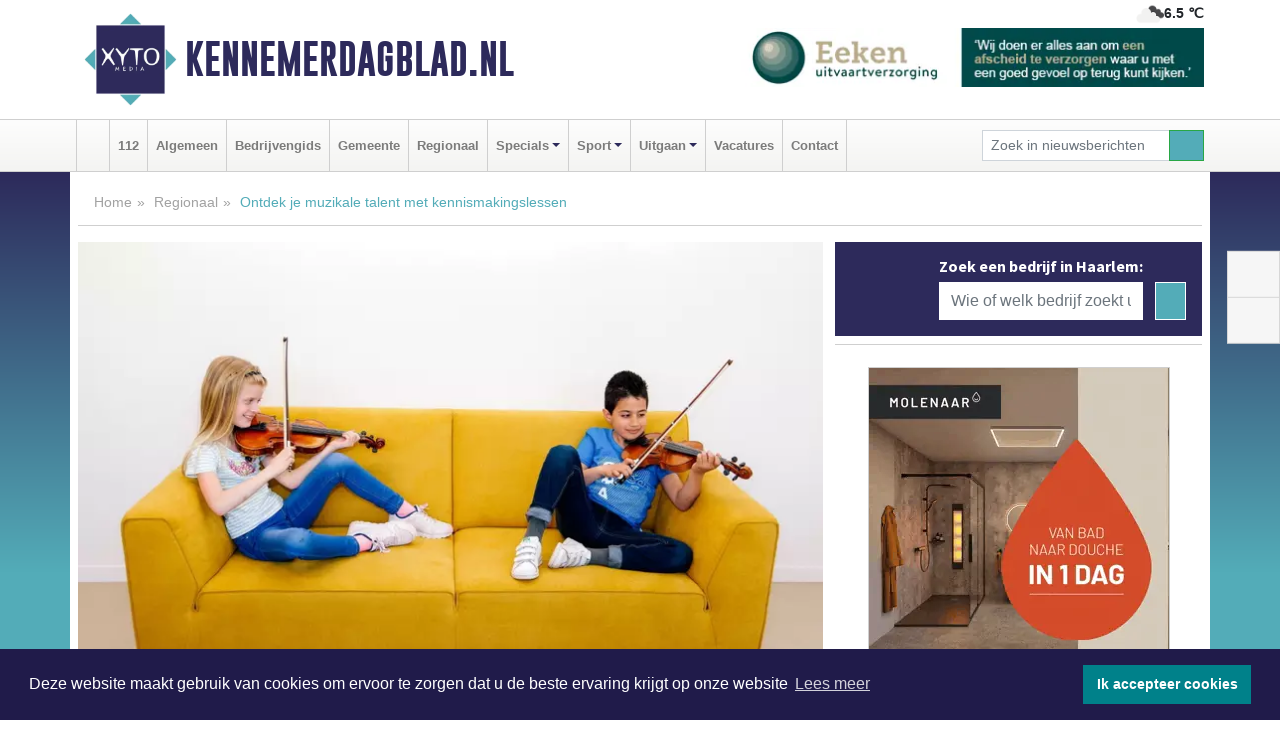

--- FILE ---
content_type: text/html; charset=UTF-8
request_url: https://www.kennemerdagblad.nl/regio/ontdek-je-muzikale-talent-met-kennismakingslessen
body_size: 9983
content:
<!DOCTYPE html><html
lang="nl"><head><meta
charset="utf-8"><meta
http-equiv="Content-Type" content="text/html; charset=UTF-8"><meta
name="description" content="Ontdek je muzikale talent met kennismakingslessen. Lees dit nieuwsbericht op Kennemerdagblad.nl"><meta
name="author" content="Kennemerdagblad.nl"><link
rel="schema.DC" href="http://purl.org/dc/elements/1.1/"><link
rel="schema.DCTERMS" href="http://purl.org/dc/terms/"><link
rel="preload" as="font" type="font/woff" href="https://www.kennemerdagblad.nl/fonts/fontawesome/fa-brands-400.woff" crossorigin="anonymous"><link
rel="preload" as="font" type="font/woff2" href="https://www.kennemerdagblad.nl/fonts/fontawesome/fa-brands-400.woff2" crossorigin="anonymous"><link
rel="preload" as="font" type="font/woff" href="https://www.kennemerdagblad.nl/fonts/fontawesome/fa-regular-400.woff" crossorigin="anonymous"><link
rel="preload" as="font" type="font/woff2" href="https://www.kennemerdagblad.nl/fonts/fontawesome/fa-regular-400.woff2" crossorigin="anonymous"><link
rel="preload" as="font" type="font/woff" href="https://www.kennemerdagblad.nl/fonts/fontawesome/fa-solid-900.woff" crossorigin="anonymous"><link
rel="preload" as="font" type="font/woff2" href="https://www.kennemerdagblad.nl/fonts/fontawesome/fa-solid-900.woff2" crossorigin="anonymous"><link
rel="preload" as="font" type="font/woff2" href="https://www.kennemerdagblad.nl/fonts/sourcesanspro-regular-v21-latin.woff2" crossorigin="anonymous"><link
rel="preload" as="font" type="font/woff2" href="https://www.kennemerdagblad.nl/fonts/sourcesanspro-bold-v21-latin.woff2" crossorigin="anonymous"><link
rel="preload" as="font" type="font/woff2" href="https://www.kennemerdagblad.nl/fonts/gobold_bold-webfont.woff2" crossorigin="anonymous"><link
rel="shortcut icon" type="image/ico" href="https://www.kennemerdagblad.nl/favicon.ico?"><link
rel="icon" type="image/png" href="https://www.kennemerdagblad.nl/images/icons/favicon-16x16.png" sizes="16x16"><link
rel="icon" type="image/png" href="https://www.kennemerdagblad.nl/images/icons/favicon-32x32.png" sizes="32x32"><link
rel="icon" type="image/png" href="https://www.kennemerdagblad.nl/images/icons/favicon-96x96.png" sizes="96x96"><link
rel="manifest" href="https://www.kennemerdagblad.nl/manifest.json"><link
rel="icon" type="image/png" href="https://www.kennemerdagblad.nl/images/icons/android-icon-192x192.png" sizes="192x192"><link
rel="apple-touch-icon" href="https://www.kennemerdagblad.nl/images/icons/apple-icon-57x57.png" sizes="57x57"><link
rel="apple-touch-icon" href="https://www.kennemerdagblad.nl/images/icons/apple-icon-60x60.png" sizes="60x60"><link
rel="apple-touch-icon" href="https://www.kennemerdagblad.nl/images/icons/apple-icon-72x72.png" sizes="72x72"><link
rel="apple-touch-icon" href="https://www.kennemerdagblad.nl/images/icons/apple-icon-76x76.png" sizes="76x76"><link
rel="apple-touch-icon" href="https://www.kennemerdagblad.nl/images/icons/apple-icon-114x114.png" sizes="114x114"><link
rel="apple-touch-icon" href="https://www.kennemerdagblad.nl/images/icons/apple-icon-120x120.png" sizes="120x120"><link
rel="apple-touch-icon" href="https://www.kennemerdagblad.nl/images/icons/apple-icon-144x144.png" sizes="144x144"><link
rel="apple-touch-icon" href="https://www.kennemerdagblad.nl/images/icons/apple-icon-152x152.png" sizes="152x152"><link
rel="apple-touch-icon" href="https://www.kennemerdagblad.nl/images/icons/apple-icon-180x180.png" sizes="180x180"><link
rel="canonical" href="https://www.kennemerdagblad.nl/regio/ontdek-je-muzikale-talent-met-kennismakingslessen"><meta
http-equiv="X-UA-Compatible" content="IE=edge"><meta
name="viewport" content="width=device-width, initial-scale=1, shrink-to-fit=no"><meta
name="format-detection" content="telephone=no"><meta
name="dcterms.creator" content="copyright (c) 2026 - Xyto.nl"><meta
name="dcterms.format" content="text/html; charset=UTF-8"><meta
name="theme-color" content="#0d0854"><meta
name="msapplication-TileColor" content="#0d0854"><meta
name="msapplication-TileImage" content="https://www.kennemerdagblad.nl/images/icons/ms-icon-144x144.png"><meta
name="msapplication-square70x70logo" content="https://www.kennemerdagblad.nl/images/icons/ms-icon-70x70.png"><meta
name="msapplication-square150x150logo" content="https://www.kennemerdagblad.nl/images/icons/ms-icon-150x150.png"><meta
name="msapplication-wide310x150logo" content="https://www.kennemerdagblad.nl/images/icons/ms-icon-310x150.png"><meta
name="msapplication-square310x310logo" content="https://www.kennemerdagblad.nl/images/icons/ms-icon-310x310.png"><meta
property="fb:pages" content="557667511331971"><meta
name="dcterms.title" content="Ontdek je muzikale talent met kennismakingslessen - Kennemerdagblad.nl"><meta
name="dcterms.subject" content="nieuws"><meta
name="dcterms.description" content="Ontdek je muzikale talent met kennismakingslessen. Lees dit nieuwsbericht op Kennemerdagblad.nl"><meta
property="og:title" content="Ontdek je muzikale talent met kennismakingslessen - Kennemerdagblad.nl"><meta
property="og:type" content="article"><meta
property="og:image" content="https://www.kennemerdagblad.nl/image/32812_43675_375_375.webp"><meta
property="og:image:width" content="563"><meta
property="og:image:height" content="375"><meta
property="og:url" content="https://www.kennemerdagblad.nl/regio/ontdek-je-muzikale-talent-met-kennismakingslessen"><meta
property="og:site_name" content="https://www.kennemerdagblad.nl/"><meta
property="og:description" content="Ontdek je muzikale talent met kennismakingslessen. Lees dit nieuwsbericht op Kennemerdagblad.nl"><link
rel="icon" type="image/x-icon" href="https://www.kennemerdagblad.nl/favicon.ico"><title>Ontdek je muzikale talent met kennismakingslessen - Kennemerdagblad.nl</title><base
href="https://www.kennemerdagblad.nl/"> <script>var rootURL='https://www.kennemerdagblad.nl/';</script><link
type="text/css" href="https://www.kennemerdagblad.nl/css/libsblue.min.css?1764842389" rel="stylesheet" media="screen"><script>window.addEventListener("load",function(){window.cookieconsent.initialise({"palette":{"popup":{"background":"#201B4A","text":"#FFFFFF"},"button":{"background":"#00818A"}},"theme":"block","position":"bottom","static":false,"content":{"message":"Deze website maakt gebruik van cookies om ervoor te zorgen dat u de beste ervaring krijgt op onze website","dismiss":"Ik accepteer cookies","link":"Lees meer","href":"https://www.kennemerdagblad.nl/page/cookienotice",}})});</script> <link
rel="preconnect" href="https://www.google-analytics.com/"> <script async="async" src="https://www.googletagmanager.com/gtag/js?id=UA-80663661-29"></script><script>window.dataLayer=window.dataLayer||[];function gtag(){dataLayer.push(arguments);}
gtag('js',new Date());gtag('config','UA-80663661-29');</script> </head><body> <script type="text/javascript">const applicationServerPublicKey='BIBq1Z5cF2L1gWCuwxHZwneeXOpQyQXXFqsl56NePPJWvQmBN3CczyUvEkKPZ1Cvqa7LTFFvnCJkyL8EsT7C2ek';</script><script type="application/ld+json">{
			"@context":"https://schema.org",
			"@type":"WebSite",
			"@id":"#WebSite",
			"url":"https://www.kennemerdagblad.nl/",
			"inLanguage": "nl-nl",
			"publisher":{
				"@type":"Organization",
				"name":"Kennemerdagblad.nl",
				"email": "redactie@xyto.nl",
				"telephone": "072 8200 600",
				"url":"https://www.kennemerdagblad.nl/",
				"sameAs": ["https://www.facebook.com/pg/kennemer1dagblad/","https://www.youtube.com/channel/UCfuP4gg95eWxkYIfbFEm2yQ"],
				"logo":
				{
         			"@type":"ImageObject",
         			"width":"300",
         			"url":"https://www.kennemerdagblad.nl/images/design/xyto/logo.png",
         			"height":"300"
      			}
			},
			"potentialAction": 
			{
				"@type": "SearchAction",
				"target": "https://www.kennemerdagblad.nl/newssearch?searchtext={search_term_string}",
				"query-input": "required name=search_term_string"
			}
		}</script><div
class="container brandbar"><div
class="row"><div
class="col-12 col-md-9 col-lg-7"><div
class="row no-gutters"><div
class="col-2 col-md-2 logo"><picture><source
type="image/webp" srcset="https://www.kennemerdagblad.nl/images/design/xyto/logo.webp"></source><source
type="image/png" srcset="https://www.kennemerdagblad.nl/images/design/xyto/logo.png"></source><img
class="img-fluid" width="300" height="300" alt="logo" src="https://www.kennemerdagblad.nl/images/design/xyto/logo.png"></picture></div><div
class="col-8 col-md-10 my-auto"><span
class="domain"><a
href="https://www.kennemerdagblad.nl/">Kennemerdagblad.nl</a></span></div><div
class="col-2 my-auto navbar-light d-block d-md-none text-center"><button
class="navbar-toggler p-0 border-0" type="button" data-toggle="offcanvas" data-disableScrolling="false" aria-label="Toggle Navigation"><span
class="navbar-toggler-icon"></span></button></div></div></div><div
class="col-12 col-md-3 col-lg-5 d-none d-md-block">
<span
class="align-text-top float-right weather"><img
class="img-fluid" width="70" height="70" src="https://www.kennemerdagblad.nl/images/weather/04n.png" alt="Bewolkt"><strong>6.5 ℃</strong></span><div><a
href="https://www.kennemerdagblad.nl/out/13175" class="banner" style="--aspect-ratio:468/60; --max-width:468px" target="_blank" onclick="gtag('event', 'banner-click', {'eventCategory': 'Affiliate', 'eventLabel': 'uitvaartverzorging-eeken-bv - 13175'});" rel="nofollow noopener"><picture><source
type="image/webp" data-srcset="https://www.kennemerdagblad.nl/banner/1mavb_13175.webp"></source><source
data-srcset="https://www.kennemerdagblad.nl/banner/1mavb_13175.gif" type="image/gif"></source><img
class="img-fluid lazyload" data-src="https://www.kennemerdagblad.nl/banner/1mavb_13175.gif" alt="uitvaartverzorging-eeken-bv" width="468" height="60"></picture></a></div></div></div></div><nav
class="navbar navbar-expand-md navbar-light bg-light menubar sticky-top p-0"><div
class="container"><div
class="navbar-collapse offcanvas-collapse" id="menubarMain"><div
class="d-md-none border text-center p-2" id="a2hs"><div
class=""><p>Kennemerdagblad.nl als app?</p>
<button
type="button" class="btn btn-link" id="btn-a2hs-no">Nee, nu niet</button><button
type="button" class="btn btn-success" id="btn-a2hs-yes">Installeren</button></div></div><ul
class="nav navbar-nav mr-auto"><li
class="nav-item pl-1 pr-1"><a
class="nav-link" href="https://www.kennemerdagblad.nl/" title="Home"><i
class="fas fa-home" aria-hidden="true"></i></a></li><li
class="nav-item pl-1 pr-1"><a
class="nav-link" href="112">112</a></li><li
class="nav-item pl-1 pr-1"><a
class="nav-link" href="algemeen">Algemeen</a></li><li
class="nav-item pl-1 pr-1"><a
class="nav-link" href="bedrijvengids">Bedrijvengids</a></li><li
class="nav-item pl-1 pr-1"><a
class="nav-link" href="gemeente">Gemeente</a></li><li
class="nav-item pl-1 pr-1"><a
class="nav-link" href="regio">Regionaal</a></li><li
class="nav-item dropdown pl-1 pr-1">
<a
class="nav-link dropdown-toggle" href="#" id="navbarDropdown6" role="button" data-toggle="dropdown" aria-haspopup="true" aria-expanded="false">Specials</a><div
class="dropdown-menu p-0" aria-labelledby="navbarDropdown6">
<a
class="dropdown-item" href="specials"><strong>Specials</strong></a><div
class="dropdown-divider m-0"></div>
<a
class="dropdown-item" href="buitenleven">Buitenleven</a><div
class="dropdown-divider m-0"></div>
<a
class="dropdown-item" href="camperspecial">Campers</a><div
class="dropdown-divider m-0"></div>
<a
class="dropdown-item" href="feestdagen">Feestdagen</a><div
class="dropdown-divider m-0"></div>
<a
class="dropdown-item" href="goededoelen">Goede doelen</a><div
class="dropdown-divider m-0"></div>
<a
class="dropdown-item" href="trouwspecial">Trouwen</a><div
class="dropdown-divider m-0"></div>
<a
class="dropdown-item" href="uitvaartspecial">Uitvaart</a><div
class="dropdown-divider m-0"></div>
<a
class="dropdown-item" href="vakantie">Vakantie</a><div
class="dropdown-divider m-0"></div>
<a
class="dropdown-item" href="watersport">Watersport</a><div
class="dropdown-divider m-0"></div>
<a
class="dropdown-item" href="wonen">Wonen</a><div
class="dropdown-divider m-0"></div>
<a
class="dropdown-item" href="zorg-en-gezondheid">Zorg en gezondheid</a></div></li><li
class="nav-item dropdown pl-1 pr-1">
<a
class="nav-link dropdown-toggle" href="#" id="navbarDropdown7" role="button" data-toggle="dropdown" aria-haspopup="true" aria-expanded="false">Sport</a><div
class="dropdown-menu p-0" aria-labelledby="navbarDropdown7">
<a
class="dropdown-item" href="sport"><strong>Sport</strong></a><div
class="dropdown-divider m-0"></div>
<a
class="dropdown-item" href="stormvogels">IJ.V.V. Stormvogels</a><div
class="dropdown-divider m-0"></div>
<a
class="dropdown-item" href="dem-beverwijk">R.K.V.V. DEM Beverwijk</a></div></li><li
class="nav-item dropdown pl-1 pr-1">
<a
class="nav-link dropdown-toggle" href="#" id="navbarDropdown8" role="button" data-toggle="dropdown" aria-haspopup="true" aria-expanded="false">Uitgaan</a><div
class="dropdown-menu p-0" aria-labelledby="navbarDropdown8">
<a
class="dropdown-item" href="uitgaan"><strong>Uitgaan</strong></a><div
class="dropdown-divider m-0"></div>
<a
class="dropdown-item" href="dagje-weg">Dagje weg</a></div></li><li
class="nav-item pl-1 pr-1"><a
class="nav-link" href="vacatures">Vacatures</a></li><li
class="nav-item pl-1 pr-1"><a
class="nav-link" href="contact">Contact</a></li></ul><form
class="form-inline my-2 my-lg-0" role="search" action="https://www.kennemerdagblad.nl/newssearch"><div
class="input-group input-group-sm">
<input
id="searchtext" class="form-control" name="searchtext" type="text" aria-label="Zoek in nieuwsberichten" placeholder="Zoek in nieuwsberichten" required="required"><div
class="input-group-append"><button
class="btn btn-outline-success my-0" type="submit" aria-label="Zoeken"><span
class="far fa-search"></span></button></div></div></form></div></div></nav><div
class="container-fluid main"> <script type="application/ld+json">{
			   "@context":"https://schema.org",
			   "@type":"NewsArticle",
			   "author":{
			      "@type":"Person",
			      "name":"Redactie"
			   },
			   "description":"HEEMSKERK - Spelenderwijs kennismaken en je talent ontdekken op het gebied van muziek…wie wil dat nou niet? Voor verschillende leeftijdsgroepen start in februari een leuk aanbod van korte kennismakingscursussen met kleine groepjes. Alle cursussen duren 8 weken en kosten 80 euro. De allerjongsten [...]",
			   "datePublished":"2021-01-05T11:09:45+01:00",
			   "isAccessibleForFree":"true",
			   "mainEntityOfPage":{
			      "@type":"WebPage",
			      "name":"Ontdek je muzikale talent met kennismakingslessen",
			      "description":"HEEMSKERK - Spelenderwijs kennismaken en je talent ontdekken op het gebied van muziek…wie wil dat nou niet? Voor verschillende leeftijdsgroepen start in februari een leuk aanbod van korte kennismakingscursussen met kleine groepjes. Alle cursussen duren 8 weken en kosten 80 euro. De allerjongsten [...]",
			      "@id":"https://www.kennemerdagblad.nl/regio/ontdek-je-muzikale-talent-met-kennismakingslessen",
			      "url":"https://www.kennemerdagblad.nl/regio/ontdek-je-muzikale-talent-met-kennismakingslessen"
			   },
			   "copyrightYear":"2021",
			   "publisher":{
			      "@type":"Organization",
			      "name":"Kennemerdagblad.nl",
			      "logo":{
			         "@type":"ImageObject",
			         "width":"300",
			         "url":"https://www.kennemerdagblad.nl/images/design/xyto/logo.png",
			         "height":"300"
			      }
			   },
			   "@id":"https://www.kennemerdagblad.nl/regio/ontdek-je-muzikale-talent-met-kennismakingslessen#Article",
			   "headline":"HEEMSKERK - Spelenderwijs kennismaken en je talent ontdekken op het gebied van muziek…wie wil dat [...]",
			   "image": "https://www.kennemerdagblad.nl/image/32812_43675_500_500.webp",
			   "articleSection":"Regionaal"
			}</script><div
class="container content p-0 pb-md-5 p-md-2"><div
class="row no-gutters-xs"><div
class="col-12"><ol
class="breadcrumb d-none d-md-block"><li><a
href="https://www.kennemerdagblad.nl/">Home</a></li><li><a
href="https://www.kennemerdagblad.nl/regio">Regionaal</a></li><li
class="active">Ontdek je muzikale talent met kennismakingslessen</li></ol></div></div><div
class="row no-gutters-xs"><div
class="col-12 col-md-8"><div
class="card article border-0"><div
class="card-header p-0"><div
class="newsitemimages topimage"><a
class="d-block" style="--aspect-ratio: 3/2;" data-sources='[{"type": "image/webp","srcset": "https://www.kennemerdagblad.nl/image/32812_43675_1200_1200.webp"},{"type": "image/jpeg","srcset": "https://www.kennemerdagblad.nl/image/32812_43675_1200_1200.jpg"}]' href="https://www.kennemerdagblad.nl/image/32812_43675_1200_1200.webp"><picture><source
type="image/webp" srcset="https://www.kennemerdagblad.nl/image/32812_43675_250_250.webp 375w, https://www.kennemerdagblad.nl/image/32812_43675_375_375.webp 563w, https://www.kennemerdagblad.nl/image/32812_43675_500_500.webp 750w"></source><source
type="image/jpeg" srcset="https://www.kennemerdagblad.nl/image/32812_43675_250_250.jpg 375w, https://www.kennemerdagblad.nl/image/32812_43675_375_375.jpg 563w, https://www.kennemerdagblad.nl/image/32812_43675_500_500.jpg 750w"></source><img
src="image/32812_43675_500_500.webp" class="img-fluid" srcset="https://www.kennemerdagblad.nl/image/32812_43675_250_250.jpg 375w, https://www.kennemerdagblad.nl/image/32812_43675_375_375.jpg 563w, https://www.kennemerdagblad.nl/image/32812_43675_500_500.jpg 750w" sizes="(min-width: 1000px) 750px,  (min-width: 400px) 563px, 375px" alt="Ontdek je muzikale talent met kennismakingslessen" width="750" height="500"></picture></a></div><div
class="gallery pt-2 mt-2 mb-2"><div
id="newsitemCarousel" class="carousel slide"><div
class="carousel-inner row no-gutters-xs w-100 mx-auto" role="listbox"><div
class="carousel-item col-md-3 active newsitemimages"><a
href="https://www.kennemerdagblad.nl/image/32812_43678_1200_1200.webp"><picture><source
type="image/webp" data-srcset="https://www.kennemerdagblad.nl/image/32812_43678_175_175.webp"></source><source
type="image/jpeg" data-srcset="https://www.kennemerdagblad.nl/image/32812_43678_175_175.jpg"></source><img
class="img-fluid lazyload" data-src="https://www.kennemerdagblad.nl/image/32812_43678_175_175.jpg" alt="Ontdek je muzikale talent met kennismakingslessen" width="263" height="175"></picture></a></div></div>
<a
class="carousel-control-prev" href="#newsitemCarousel" role="button" data-slide="prev"><i
class="far fa-chevron-left fa-lg text-muted"></i><span
class="sr-only">Vorige</span></a><a
class="carousel-control-next" href="#newsitemCarousel" role="button" data-slide="next"><i
class="far fa-chevron-right fa-lg text-muted"></i><span
class="sr-only">Volgende</span></a></div></div></div><div
class="card-body mt-3 p-2 p-md-1"><h1>Ontdek je muzikale talent met kennismakingslessen</h1><div
class="d-flex justify-content-between article-information mb-3"><div>Door <strong>Redactie</strong> op Dinsdag 5 januari 2021, 11:09 uur
<i
class="fas fa-tags" aria-hidden="true"></i> <a
href="tag/muziek">muziek</a>, <a
href="tag/kinderen">kinderen</a>, <a
href="tag/instrument">instrument</a>
<i
class="fas fa-folder" aria-hidden="true"></i> <a
href="regio">Regionaal</a></div><div
class="ml-3 text-right">
Bron: <a
href="https://cultuurhuisheemskerk.nl/" target="_blank" rel="noopener nofollow">Cultuurhuis Heemskerk</a></div></div><div
class="article-text"><b>HEEMSKERK - Spelenderwijs kennismaken en je talent ontdekken op het gebied van muziek…wie wil dat nou niet? Voor verschillende leeftijdsgroepen start in februari een leuk aanbod van korte kennismakingscursussen met kleine groepjes. Alle cursussen duren 8 weken en kosten 80 euro. De allerjongsten van 1,5 tot 4 jaar samen met een (groot-)ouder kunnen meedoen met Muziek op Schoot. Het is niet alleen erg leuk om mee te doen maar samen zingen, dansen, bewegen en luisteren naar liedjes is ook een belangrijke ondersteuning in het ontwikkelingsproces van jonge kinderen.<br
/></b><br
/>Klanken, geluiden, ritme, zingen, instrumenten, dansen….er komt van alles aan bod bij de cursus Muziekspeeltuin voor kinderen uit groep 1, 2 en 3. Spelenderwijs leren de kinderen hoe leuk muziek is en het is ook nog eens goed voor de algemene ontwikkeling. <br
/><br
/>Kinderen van 7 t/m 11 jaar kunnen een muziekinstrument en zang ontdekken met een Muziekontdektuin bij onze kennismakingslessen. Zij gaan 8 weken lang een instrument uitproberen. Na 8 weken weet je als ouder zeker of je kind interesse heeft om muziekles te gaan volgen en of dit het instrument is van je kinds dromen. Kinderen kunnen een bepaalde voorkeur hebben voor een instrument dat zij ooit ergens gehoord hebben of willen hetzelfde instrument leren dat een andere bekende van hen ook speelt. Acht weken is dan net lang genoeg om te weten of de keuze juist is geweest. Uit ervaring weet het cultuurhuis dat dit zeer verrassend kan uitpakken. Er zijn kinderen die in het begin veel moeite en weinig interesse hebben in een bepaald instrument maar na 8 weken helemaal enthousiast zijn. Omgekeerd gebeurt ook. Een Muziekontdektuin volgen is een ideale manier om daar achter te komen.<br
/><br
/>Aanmelden en meer info is te vinden op de website <a
href="https://cultuurhuisheemskerk.nl/">www.cultuurhuisheemskerk.nl</a>. Voor persoonlijk contact staan de medewerkers van Cultuurhuis Heemskerk u graag te woord via het telefoonnummer 0251 836003. Zij zijn aanwezig van maandag t/m vrijdag van 9.00 tot 21.00 uur.</div><div
class="row no-gutters-xs"><div
class="col-12 col-md-12 mb-3"></div></div></div><div
class="d-block d-md-none"><div
class="container bannerrow pb-3"><div
class="row mx-auto"><div
class="col-12 col-md-6 mt-3"><a
href="https://www.kennemerdagblad.nl/out/14036" class="banner" style="--aspect-ratio:468/60; --max-width:468px" target="_blank" onclick="gtag('event', 'banner-click', {'eventCategory': 'Affiliate', 'eventLabel': 'kumaro-kozijnen-bv - 14036'});" rel="nofollow noopener"><picture><source
type="image/webp" data-srcset="https://www.kennemerdagblad.nl/banner/1fxem_14036.webp"></source><source
data-srcset="https://www.kennemerdagblad.nl/banner/1fxem_14036.gif" type="image/gif"></source><img
class="img-fluid lazyload" data-src="https://www.kennemerdagblad.nl/banner/1fxem_14036.gif" alt="kumaro-kozijnen-bv" width="468" height="60"></picture></a></div></div></div></div><div
class="card-body mt-3 p-2 p-md-1 whatsapp"><div
class="row"><div
class="col-2 p-0 d-none d-md-block"><img
data-src="https://www.kennemerdagblad.nl/images/whatsapp.png" width="100" height="100" class="img-fluid float-left pt-md-4 pl-md-4 d-none d-md-block lazyload" alt="Whatsapp"></div><div
class="col-12 col-md-8 text-center p-1"><p>Heb je een leuke tip, foto of video die je met ons wilt delen?</p>
<span>APP ONS!</span><span> T.
<a
href="https://api.whatsapp.com/send?phone=31657471321">06 - 574 71 321</a></span></div><div
class="col-2 p-0 d-none d-md-block"><img
data-src="https://www.kennemerdagblad.nl/images/phone-in-hand.png" width="138" height="160" class="img-fluid lazyload" alt="telefoon in hand"></div></div></div><div
class="card-footer"><div
class="row no-gutters-xs sharemedia"><div
class="col-12 col-md-12 likebutton pb-3"><div
class="fb-like" data-layout="standard" data-action="like" data-size="large" data-share="false" data-show-faces="false" data-href="https://www.kennemerdagblad.nl/regio%2Fontdek-je-muzikale-talent-met-kennismakingslessen"></div></div><div
class="col-12 col-md-4 mb-2"><a
class="btn btn-social btn-facebook w-100" href="javascript:shareWindow('https://www.facebook.com/sharer/sharer.php?u=https://www.kennemerdagblad.nl/regio%2Fontdek-je-muzikale-talent-met-kennismakingslessen')"><span
class="fab fa-facebook-f"></span>Deel op Facebook</a></div><div
class="col-12 col-md-4 mb-2"><a
class="btn btn-social btn-twitter w-100" data-size="large" href="javascript:shareWindow('https://x.com/intent/tweet?text=Ontdek%20je%20muzikale%20talent%20met%20kennismakingslessen&amp;url=https://www.kennemerdagblad.nl/regio%2Fontdek-je-muzikale-talent-met-kennismakingslessen')"><span
class="fab fa-x-twitter"></span>Post op X</a></div><div
class="col-12 col-md-4 mb-2"><a
class="btn btn-social btn-google w-100" href="mailto:redactie@xyto.nl?subject=%5BTip%20de%20redactie%5D%20-%20Ontdek%20je%20muzikale%20talent%20met%20kennismakingslessen&amp;body=https://www.kennemerdagblad.nl/regio%2Fontdek-je-muzikale-talent-met-kennismakingslessen"><span
class="fas fa-envelope"></span>Tip de redactie</a></div></div></div></div><div
class="card border-0 p-0 mb-3 related"><div
class="card-header"><h4 class="mb-0">Verder in het nieuws:</h4></div><div
class="card-body p-0"><div
class="row no-gutters-xs"><div
class="col-12 col-md-6 article-related mt-3"><div
class="row no-gutters-xs h-100 mr-2"><div
class="col-4 p-2"><a
href="sport/athletic-skills-model-asm-specialisten-geven-unieke-handbalclinic-aan-jeugd-van-hcv90" title=""><picture><source
type="image/webp" data-srcset="https://www.kennemerdagblad.nl/image/32068_41791_175_175.webp"></source><source
type="image/jpeg" data-srcset="https://www.kennemerdagblad.nl/image/32068_41791_175_175.jpg"></source><img
class="img-fluid lazyload" data-src="https://www.kennemerdagblad.nl/image/32068_41791_175_175.jpg" alt="Athletic Skills Model (ASM) specialisten geven unieke handbalclinic aan jeugd van HCV’90" width="263" height="175"></picture></a></div><div
class="col-8 p-2"><h5 class="mt-0"><a
href="sport/athletic-skills-model-asm-specialisten-geven-unieke-handbalclinic-aan-jeugd-van-hcv90" title="">Athletic Skills Model (ASM) specialisten geven unieke handbalclinic aan jeugd van HCV’90</a></h5></div></div></div><div
class="col-12 col-md-6 article-related mt-3"><div
class="row no-gutters-xs h-100 mr-2"><div
class="col-4 p-2"><a
href="regio/open-les-slagwerk-voor-jonge-kinderen-kan-toch-doorgang-vinden" title=""><picture><source
type="image/webp" data-srcset="https://www.kennemerdagblad.nl/image/32032_41734_175_175.webp"></source><source
type="image/jpeg" data-srcset="https://www.kennemerdagblad.nl/image/32032_41734_175_175.jpg"></source><img
class="img-fluid lazyload" data-src="https://www.kennemerdagblad.nl/image/32032_41734_175_175.jpg" alt="Open Les slagwerk voor jonge kinderen kan toch doorgang vinden" width="263" height="175"></picture></a></div><div
class="col-8 p-2"><h5 class="mt-0"><a
href="regio/open-les-slagwerk-voor-jonge-kinderen-kan-toch-doorgang-vinden" title="">Open Les slagwerk voor jonge kinderen kan toch doorgang vinden</a></h5></div></div></div><div
class="col-12 col-md-6 article-related mt-3"><div
class="row no-gutters-xs h-100 mr-2"><div
class="col-4 p-2"><a
href="regio/kersworkshop-muziek-op-schoot-kerstbengels" title=""><picture><source
type="image/webp" data-srcset="https://www.kennemerdagblad.nl/image/32017_41713_175_175.webp"></source><source
type="image/jpeg" data-srcset="https://www.kennemerdagblad.nl/image/32017_41713_175_175.jpg"></source><img
class="img-fluid lazyload" data-src="https://www.kennemerdagblad.nl/image/32017_41713_175_175.jpg" alt="Kersworkshop Muziek op Schoot Kerst(b)engels" width="263" height="175"></picture></a></div><div
class="col-8 p-2"><h5 class="mt-0"><a
href="regio/kersworkshop-muziek-op-schoot-kerstbengels" title="">Kersworkshop Muziek op Schoot Kerst(b)engels</a></h5></div></div></div></div></div></div></div><div
class="col-12 col-md-4 companysidebar"><div
class="media companysearch p-3">
<i
class="fas fa-map-marker-alt fa-4x align-middle mr-3 align-self-center d-none d-md-block" style="vertical-align: middle;"></i><div
class="media-body align-self-center"><div
class="card"><div
class="card-title d-none d-md-block"><h3>Zoek een bedrijf in Haarlem:</h3></div><div
class="card-body w-100"><form
method="get" action="https://www.kennemerdagblad.nl/bedrijvengids"><div
class="row"><div
class="col-10"><input
type="text" name="what" value="" class="form-control border-0" placeholder="Wie of welk bedrijf zoekt u?" aria-label="Wie of welk bedrijf zoekt u?"></div><div
class="col-2"><button
type="submit" value="Zoeken" aria-label="Zoeken" class="btn btn-primary"><i
class="fas fa-caret-right"></i></button></div></div></form></div></div></div></div><div
class="banners mt-2"><div
class="row no-gutters-xs"><div
class="col-12"><div
class="card"><div
class="card-body"><div
id="carousel-banners-ken_newspage" class="carousel slide" data-ride="carousel" data-interval="8000"><div
class="carousel-inner"><div
class="carousel-item active"><div
class="row"><div
class="col-12 text-center"><a
href="https://www.kennemerdagblad.nl/out/14058" class="banner" style="--aspect-ratio:300/300; --max-width:300px" target="_blank" onclick="gtag('event', 'banner-click', {'eventCategory': 'Affiliate', 'eventLabel': 'molenaar-badkamers-katwijk-bv - 14058'});" rel="nofollow noopener"><picture><source
type="image/webp" data-srcset="https://www.kennemerdagblad.nl/banner/1mv6d_14058.webp"></source><source
data-srcset="https://www.kennemerdagblad.nl/banner/1mv6d_14058.gif" type="image/gif"></source><img
class="img-fluid lazyload" data-src="https://www.kennemerdagblad.nl/banner/1mv6d_14058.gif" alt="molenaar-badkamers-katwijk-bv" width="300" height="300"></picture></a></div><div
class="col-12 text-center"><a
href="https://www.kennemerdagblad.nl/out/14159" class="banner" style="--aspect-ratio:300/300; --max-width:300px" target="_blank" onclick="gtag('event', 'banner-click', {'eventCategory': 'Affiliate', 'eventLabel': 'medische-kliniek-velsen - 14159'});" rel="nofollow noopener"><picture><source
type="image/webp" data-srcset="https://www.kennemerdagblad.nl/banner/1mv5y_14159.webp"></source><source
data-srcset="https://www.kennemerdagblad.nl/banner/1mv5y_14159.gif" type="image/gif"></source><img
class="img-fluid lazyload" data-src="https://www.kennemerdagblad.nl/banner/1mv5y_14159.gif" alt="medische-kliniek-velsen" width="300" height="300"></picture></a></div><div
class="col-12 text-center"><a
href="https://www.kennemerdagblad.nl/out/14065" class="banner" style="--aspect-ratio:300/300; --max-width:300px" target="_blank" onclick="gtag('event', 'banner-click', {'eventCategory': 'Affiliate', 'eventLabel': 'erfrechtplanning-bv - 14065'});" rel="nofollow noopener"><picture><source
type="image/webp" data-srcset="https://www.kennemerdagblad.nl/banner/1mac7_14065.webp"></source><source
data-srcset="https://www.kennemerdagblad.nl/banner/1mac7_14065.gif" type="image/gif"></source><img
class="img-fluid lazyload" data-src="https://www.kennemerdagblad.nl/banner/1mac7_14065.gif" alt="erfrechtplanning-bv" width="300" height="300"></picture></a></div><div
class="col-12 text-center"><a
href="https://www.kennemerdagblad.nl/out/14213" class="banner" style="--aspect-ratio:300/60; --max-width:300px" target="_blank" onclick="gtag('event', 'banner-click', {'eventCategory': 'Affiliate', 'eventLabel': 'remys-audio-solutions - 14213'});" rel="nofollow noopener"><picture><source
type="image/webp" data-srcset="https://www.kennemerdagblad.nl/banner/1mvhd_14213.webp"></source><source
data-srcset="https://www.kennemerdagblad.nl/banner/1mvhd_14213.gif" type="image/gif"></source><img
class="img-fluid lazyload" data-src="https://www.kennemerdagblad.nl/banner/1mvhd_14213.gif" alt="remys-audio-solutions" width="300" height="60"></picture></a></div><div
class="col-12 text-center"><a
href="https://www.kennemerdagblad.nl/out/12885" class="banner" style="--aspect-ratio:300/300; --max-width:300px" target="_blank" onclick="gtag('event', 'banner-click', {'eventCategory': 'Affiliate', 'eventLabel': 'dorsman-assurantin - 12885'});" rel="nofollow noopener"><picture><source
type="image/webp" data-srcset="https://www.kennemerdagblad.nl/banner/1m23q_12885.webp"></source><source
data-srcset="https://www.kennemerdagblad.nl/banner/1m23q_12885.gif" type="image/gif"></source><img
class="img-fluid lazyload" data-src="https://www.kennemerdagblad.nl/banner/1m23q_12885.gif" alt="dorsman-assurantin" width="300" height="300"></picture></a></div><div
class="col-12 text-center"><a
href="https://www.kennemerdagblad.nl/out/13901" class="banner" style="--aspect-ratio:300/60; --max-width:300px" target="_blank" onclick="gtag('event', 'banner-click', {'eventCategory': 'Affiliate', 'eventLabel': 'van-rems-automaterialen-vof - 13901'});" rel="nofollow noopener"><picture><source
type="image/webp" data-srcset="https://www.kennemerdagblad.nl/banner/1pahu_13901.webp"></source><source
data-srcset="https://www.kennemerdagblad.nl/banner/1pahu_13901.gif" type="image/gif"></source><img
class="img-fluid lazyload" data-src="https://www.kennemerdagblad.nl/banner/1pahu_13901.gif" alt="van-rems-automaterialen-vof" width="300" height="60"></picture></a></div><div
class="col-12 text-center"><a
href="https://www.kennemerdagblad.nl/out/14164" class="banner" style="--aspect-ratio:300/300; --max-width:300px" target="_blank" onclick="gtag('event', 'banner-click', {'eventCategory': 'Affiliate', 'eventLabel': 'galerie-sarough - 14164'});" rel="nofollow noopener"><picture><source
type="image/webp" data-srcset="https://www.kennemerdagblad.nl/banner/1mvgu_14164.webp"></source><source
data-srcset="https://www.kennemerdagblad.nl/banner/1mvgu_14164.gif" type="image/gif"></source><img
class="img-fluid lazyload" data-src="https://www.kennemerdagblad.nl/banner/1mvgu_14164.gif" alt="galerie-sarough" width="300" height="300"></picture></a></div><div
class="col-12 text-center"><a
href="https://www.kennemerdagblad.nl/out/14196" class="banner" style="--aspect-ratio:300/300; --max-width:300px" target="_blank" onclick="gtag('event', 'banner-click', {'eventCategory': 'Affiliate', 'eventLabel': 'bouwzaak-bv - 14196'});" rel="nofollow noopener"><picture><source
type="image/webp" data-srcset="https://www.kennemerdagblad.nl/banner/1mvgj_14196.webp"></source><source
data-srcset="https://www.kennemerdagblad.nl/banner/1mvgj_14196.gif" type="image/gif"></source><img
class="img-fluid lazyload" data-src="https://www.kennemerdagblad.nl/banner/1mvgj_14196.gif" alt="bouwzaak-bv" width="300" height="300"></picture></a></div><div
class="col-12 text-center"><a
href="https://www.kennemerdagblad.nl/out/14165" class="banner" style="--aspect-ratio:300/300; --max-width:300px" target="_blank" onclick="gtag('event', 'banner-click', {'eventCategory': 'Affiliate', 'eventLabel': 'dali-woningstoffering - 14165'});" rel="nofollow noopener"><picture><source
type="image/webp" data-srcset="https://www.kennemerdagblad.nl/banner/1fk2b_14165.webp"></source><source
data-srcset="https://www.kennemerdagblad.nl/banner/1fk2b_14165.gif" type="image/gif"></source><img
class="img-fluid lazyload" data-src="https://www.kennemerdagblad.nl/banner/1fk2b_14165.gif" alt="dali-woningstoffering" width="300" height="300"></picture></a></div><div
class="col-12 text-center"><a
href="https://www.kennemerdagblad.nl/out/14222" class="banner" style="--aspect-ratio:300/60; --max-width:300px" target="_blank" onclick="gtag('event', 'banner-click', {'eventCategory': 'Affiliate', 'eventLabel': 'organisatie-buro-mikki - 14222'});" rel="nofollow noopener"><picture><source
type="image/webp" data-srcset="https://www.kennemerdagblad.nl/banner/1pthm_14222.webp"></source><source
data-srcset="https://www.kennemerdagblad.nl/banner/1pthm_14222.gif" type="image/gif"></source><img
class="img-fluid lazyload" data-src="https://www.kennemerdagblad.nl/banner/1pthm_14222.gif" alt="organisatie-buro-mikki" width="300" height="60"></picture></a></div><div
class="col-12 text-center"><a
href="https://www.kennemerdagblad.nl/out/14155" class="banner" style="--aspect-ratio:300/300; --max-width:300px" target="_blank" onclick="gtag('event', 'banner-click', {'eventCategory': 'Affiliate', 'eventLabel': 'velder - 14155'});" rel="nofollow noopener"><picture><source
type="image/webp" data-srcset="https://www.kennemerdagblad.nl/banner/1manf_14155.webp"></source><source
data-srcset="https://www.kennemerdagblad.nl/banner/1manf_14155.webp" type="image/webp"></source><img
class="img-fluid lazyload" data-src="https://www.kennemerdagblad.nl/banner/1manf_14155.webp" alt="velder" width="300" height="300"></picture></a></div><div
class="col-12 text-center"><a
href="https://www.kennemerdagblad.nl/out/14045" class="banner" style="--aspect-ratio:300/300; --max-width:300px" target="_blank" onclick="gtag('event', 'banner-click', {'eventCategory': 'Affiliate', 'eventLabel': 'koene-auto-bv - 14045'});" rel="nofollow noopener"><picture><source
type="image/webp" data-srcset="https://www.kennemerdagblad.nl/banner/1pajq_14045.webp"></source><source
data-srcset="https://www.kennemerdagblad.nl/banner/1pajq_14045.gif" type="image/gif"></source><img
class="img-fluid lazyload" data-src="https://www.kennemerdagblad.nl/banner/1pajq_14045.gif" alt="koene-auto-bv" width="300" height="300"></picture></a></div><div
class="col-12 text-center"><a
href="https://www.kennemerdagblad.nl/out/14251" class="banner" style="--aspect-ratio:300/60; --max-width:300px" target="_blank" onclick="gtag('event', 'banner-click', {'eventCategory': 'Affiliate', 'eventLabel': 'john-van-es-autos - 14251'});" rel="nofollow noopener"><picture><source
type="image/webp" data-srcset="https://www.kennemerdagblad.nl/banner/1fqu9_14251.webp"></source><source
data-srcset="https://www.kennemerdagblad.nl/banner/1fqu9_14251.gif" type="image/gif"></source><img
class="img-fluid lazyload" data-src="https://www.kennemerdagblad.nl/banner/1fqu9_14251.gif" alt="john-van-es-autos" width="300" height="60"></picture></a></div><div
class="col-12 text-center"><a
href="https://www.kennemerdagblad.nl/out/13890" class="banner" style="--aspect-ratio:300/300; --max-width:300px" target="_blank" onclick="gtag('event', 'banner-click', {'eventCategory': 'Affiliate', 'eventLabel': 'xyto-media-bv - 13890'});" rel="nofollow noopener"><picture><source
type="image/webp" data-srcset="https://www.kennemerdagblad.nl/banner/1mvtq_13890.webp"></source><source
data-srcset="https://www.kennemerdagblad.nl/banner/1mvtq_13890.gif" type="image/gif"></source><img
class="img-fluid lazyload" data-src="https://www.kennemerdagblad.nl/banner/1mvtq_13890.gif" alt="xyto-media-bv" width="300" height="300"></picture></a></div><div
class="col-12 text-center"><a
href="https://www.kennemerdagblad.nl/out/14232" class="banner" style="--aspect-ratio:300/300; --max-width:300px" target="_blank" onclick="gtag('event', 'banner-click', {'eventCategory': 'Affiliate', 'eventLabel': 'ppi-nh - 14232'});" rel="nofollow noopener"><picture><source
type="image/webp" data-srcset="https://www.kennemerdagblad.nl/banner/1mot7_14232.webp"></source><source
data-srcset="https://www.kennemerdagblad.nl/banner/1mot7_14232.gif" type="image/gif"></source><img
class="img-fluid lazyload" data-src="https://www.kennemerdagblad.nl/banner/1mot7_14232.gif" alt="ppi-nh" width="300" height="300"></picture></a></div></div></div><div
class="carousel-item"><div
class="row"><div
class="col-12 text-center"><a
href="https://www.kennemerdagblad.nl/out/14156" class="banner" style="--aspect-ratio:300/300; --max-width:300px" target="_blank" onclick="gtag('event', 'banner-click', {'eventCategory': 'Affiliate', 'eventLabel': 'victoria-garage-goudsblom-bv - 14156'});" rel="nofollow noopener"><picture><source
type="image/webp" data-srcset="https://www.kennemerdagblad.nl/banner/1fjgb_14156.webp"></source><source
data-srcset="https://www.kennemerdagblad.nl/banner/1fjgb_14156.gif" type="image/gif"></source><img
class="img-fluid lazyload" data-src="https://www.kennemerdagblad.nl/banner/1fjgb_14156.gif" alt="victoria-garage-goudsblom-bv" width="300" height="300"></picture></a></div><div
class="col-12 text-center"><a
href="https://www.kennemerdagblad.nl/out/14143" class="banner" style="--aspect-ratio:300/300; --max-width:300px" target="_blank" onclick="gtag('event', 'banner-click', {'eventCategory': 'Affiliate', 'eventLabel': 'bouwbedrijf-dg-holdorp - 14143'});" rel="nofollow noopener"><picture><source
type="image/webp" data-srcset="https://www.kennemerdagblad.nl/banner/1mn7b_14143.webp"></source><source
data-srcset="https://www.kennemerdagblad.nl/banner/1mn7b_14143.gif" type="image/gif"></source><img
class="img-fluid lazyload" data-src="https://www.kennemerdagblad.nl/banner/1mn7b_14143.gif" alt="bouwbedrijf-dg-holdorp" width="300" height="300"></picture></a></div></div></div></div></div></div></div></div></div></div><div
class="card border-0 pb-3"><div
class="card-body p-0"><a
href="https://www.kennemerdagblad.nl/contact" class="d-block" style="--aspect-ratio: 368/212;"><picture><source
type="image/webp" data-srcset="https://www.kennemerdagblad.nl/images/xyto-advertentie.webp"></source><source
type="image/jpeg" data-srcset="https://www.kennemerdagblad.nl/images/xyto-advertentie.jpg"></source><img
data-src="https://www.kennemerdagblad.nl/images/xyto-advertentie.jpg" width="368" height="212" class="img-fluid lazyload" alt="XYTO advertentie"></picture></a></div></div><div
class="card topviewed pt-0"><div
class="card-header"><h5 class="card-title mb-0">
<i
class="far fa-newspaper" aria-hidden="true"></i>
Meest gelezen</h5></div><div
class="card-body"><div
class="row no-gutters-xs m-0"><div
class="col-4 p-1"><a
href="112/scooter-schiet-door-raam-van-eethuis-na-aanrijding-met-auto-in-heemskerk" title="Scooter schiet door raam van eethuis na aanrijding met auto in Heemskerk" class="d-block" style="--aspect-ratio: 3/2;"><picture><source
type="image/webp" data-srcset="https://www.kennemerdagblad.nl/image/48764_77562_175_175.webp"></source><source
type="image/jpeg" data-srcset="https://www.kennemerdagblad.nl/image/48764_77562_175_175.jpg"></source><img
class="mr-3 img-fluid border lazyload" alt="Scooter schiet door raam van eethuis na aanrijding met auto in Heemskerk" data-src="https://www.kennemerdagblad.nl/image/48764_77562_175_175.jpg" width="263" height="175"></picture></a></div><div
class="col-8 p-1"><a
href="112/scooter-schiet-door-raam-van-eethuis-na-aanrijding-met-auto-in-heemskerk" title="Scooter schiet door raam van eethuis na aanrijding met auto in Heemskerk">Scooter schiet door raam van eethuis na aanrijding met auto in Heemskerk</a></div></div><div
class="row no-gutters-xs m-0"><div
class="col-4 p-1"><a
href="112/meerdere-slachtoffers-na-koolmonoxide-vergiftiging-in-woning-heemskerk" title="Meerdere slachtoffers na koolmonoxide vergiftiging in woning Heemskerk" class="d-block" style="--aspect-ratio: 3/2;"><picture><source
type="image/webp" data-srcset="https://www.kennemerdagblad.nl/image/48768_77577_175_175.webp"></source><source
type="image/jpeg" data-srcset="https://www.kennemerdagblad.nl/image/48768_77577_175_175.jpg"></source><img
class="mr-3 img-fluid border lazyload" alt="Meerdere slachtoffers na koolmonoxide vergiftiging in woning Heemskerk" data-src="https://www.kennemerdagblad.nl/image/48768_77577_175_175.jpg" width="263" height="175"></picture></a></div><div
class="col-8 p-1"><a
href="112/meerdere-slachtoffers-na-koolmonoxide-vergiftiging-in-woning-heemskerk" title="Meerdere slachtoffers na koolmonoxide vergiftiging in woning Heemskerk">Meerdere slachtoffers na koolmonoxide vergiftiging in woning Heemskerk</a></div></div><div
class="row no-gutters-xs m-0"><div
class="col-4 p-1"><a
href="112/autobrand-in-woonwijk-te-heemskerk" title="Autobrand in woonwijk te Heemskerk" class="d-block" style="--aspect-ratio: 3/2;"><picture><source
type="image/webp" data-srcset="https://www.kennemerdagblad.nl/image/48767_77572_175_175.webp"></source><source
type="image/jpeg" data-srcset="https://www.kennemerdagblad.nl/image/48767_77572_175_175.jpg"></source><img
class="mr-3 img-fluid border lazyload" alt="Autobrand in woonwijk te Heemskerk" data-src="https://www.kennemerdagblad.nl/image/48767_77572_175_175.jpg" width="263" height="175"></picture></a></div><div
class="col-8 p-1"><a
href="112/autobrand-in-woonwijk-te-heemskerk" title="Autobrand in woonwijk te Heemskerk">Autobrand in woonwijk te Heemskerk</a></div></div><div
class="row no-gutters-xs m-0"><div
class="col-4 p-1"><a
href="uitvaartspecial/het-belang-van-een-goed-testament-en-levenstestament" title="Het belang van een goed testament en levenstestament" class="d-block" style="--aspect-ratio: 3/2;"><picture><source
type="image/webp" data-srcset="https://www.kennemerdagblad.nl/image/41277_63206_175_175.webp"></source><source
type="image/jpeg" data-srcset="https://www.kennemerdagblad.nl/image/41277_63206_175_175.jpg"></source><img
class="mr-3 img-fluid border lazyload" alt="Het belang van een goed testament en levenstestament" data-src="https://www.kennemerdagblad.nl/image/41277_63206_175_175.jpg" width="263" height="175"></picture></a></div><div
class="col-8 p-1"><a
href="uitvaartspecial/het-belang-van-een-goed-testament-en-levenstestament" title="Het belang van een goed testament en levenstestament">Het belang van een goed testament en levenstestament</a></div></div><div
class="row no-gutters-xs m-0"><div
class="col-4 p-1"><a
href="uitgaan/hilarische-amuzikale-komedie-viva-la-diva" title="Hilarische (a)muzikale komedie Viva la Diva!" class="d-block" style="--aspect-ratio: 3/2;"><picture><source
type="image/webp" data-srcset="https://www.kennemerdagblad.nl/image/48783_77602_175_175.webp"></source><source
type="image/jpeg" data-srcset="https://www.kennemerdagblad.nl/image/48783_77602_175_175.jpg"></source><img
class="mr-3 img-fluid border lazyload" alt="Hilarische (a)muzikale komedie Viva la Diva!" data-src="https://www.kennemerdagblad.nl/image/48783_77602_175_175.jpg" width="263" height="175"></picture></a></div><div
class="col-8 p-1"><a
href="uitgaan/hilarische-amuzikale-komedie-viva-la-diva" title="Hilarische (a)muzikale komedie Viva la Diva!">Hilarische (a)muzikale komedie Viva la Diva!</a></div></div><div
class="row no-gutters-xs m-0"><div
class="col-4 p-1"><a
href="112/flinke-schade-na-ongeval-op-kruising-in-haarlem" title="Flinke schade na ongeval op kruising in Haarlem" class="d-block" style="--aspect-ratio: 3/2;"><picture><source
type="image/webp" data-srcset="https://www.kennemerdagblad.nl/image/48784_77603_175_175.webp"></source><source
type="image/jpeg" data-srcset="https://www.kennemerdagblad.nl/image/48784_77603_175_175.jpg"></source><img
class="mr-3 img-fluid border lazyload" alt="Flinke schade na ongeval op kruising in Haarlem" data-src="https://www.kennemerdagblad.nl/image/48784_77603_175_175.jpg" width="263" height="175"></picture></a></div><div
class="col-8 p-1"><a
href="112/flinke-schade-na-ongeval-op-kruising-in-haarlem" title="Flinke schade na ongeval op kruising in Haarlem">Flinke schade na ongeval op kruising in Haarlem</a></div></div><div
class="row no-gutters-xs m-0"><div
class="col-4 p-1"><a
href="sport/dss-start-2026-goed-met-mooie-overwinning" title="DSS start 2026 goed met mooie overwinning" class="d-block" style="--aspect-ratio: 3/2;"><picture><source
type="image/webp" data-srcset="https://www.kennemerdagblad.nl/image/48763_77561_175_175.webp"></source><source
type="image/jpeg" data-srcset="https://www.kennemerdagblad.nl/image/48763_77561_175_175.jpg"></source><img
class="mr-3 img-fluid border lazyload" alt="DSS start 2026 goed met mooie overwinning" data-src="https://www.kennemerdagblad.nl/image/48763_77561_175_175.jpg" width="263" height="175"></picture></a></div><div
class="col-8 p-1"><a
href="sport/dss-start-2026-goed-met-mooie-overwinning" title="DSS start 2026 goed met mooie overwinning">DSS start 2026 goed met mooie overwinning</a></div></div><div
class="row no-gutters-xs m-0"><div
class="col-4 p-1"><a
href="112/auto-verwoest-na-nachtelijke-brand-in-heemstede" title="Auto verwoest na nachtelijke brand in Heemstede" class="d-block" style="--aspect-ratio: 3/2;"><picture><source
type="image/webp" data-srcset="https://www.kennemerdagblad.nl/image/48785_77609_175_175.webp"></source><source
type="image/jpeg" data-srcset="https://www.kennemerdagblad.nl/image/48785_77609_175_175.jpg"></source><img
class="mr-3 img-fluid border lazyload" alt="Auto verwoest na nachtelijke brand in Heemstede" data-src="https://www.kennemerdagblad.nl/image/48785_77609_175_175.jpg" width="263" height="175"></picture></a></div><div
class="col-8 p-1"><a
href="112/auto-verwoest-na-nachtelijke-brand-in-heemstede" title="Auto verwoest na nachtelijke brand in Heemstede">Auto verwoest na nachtelijke brand in Heemstede</a></div></div></div></div></div></div></div><div
id="blueimp-gallery" class="blueimp-gallery blueimp-gallery-controls"><div
class="slides"></div><h3 class="title"></h3>
<a
class="prev" aria-controls="blueimp-gallery" aria-label="previous slide" aria-keyshortcuts="ArrowLeft"></a><a
class="next" aria-controls="blueimp-gallery" aria-label="next slide" aria-keyshortcuts="ArrowRight"></a><a
class="close" aria-controls="blueimp-gallery" aria-label="close" aria-keyshortcuts="Escape"></a><a
class="play-pause" aria-controls="blueimp-gallery" aria-label="play slideshow" aria-keyshortcuts="Space" aria-pressed="false" role="button"></a><ol
class="indicator"></ol><div
class="modal fade"><div
class="modal-dialog"><div
class="modal-content"><div
class="modal-header">
<button
type="button" class="close" aria-hidden="true">x</button><h4 class="modal-title"></h4></div><div
class="modal-body next"></div><div
class="modal-footer">
<button
type="button" class="btn btn-default pull-left prev"><i
class="far fa-angle-double-left"></i>
Vorige
</button><button
type="button" class="btn btn-primary next">
Volgende
<i
class="far fa-angle-double-right"></i></button></div></div></div></div></div><div
class="container partnerrow"><div
class="row"><div
class="col-12 text-center mb-2 mt-3"><span
class="">ONZE<strong>PARTNERS</strong></span></div></div><div
class="row no-gutters-xs"><div
class="col-md-1 d-none d-md-block align-middle"></div><div
class="col-12 col-md-10"><div
class="card"><div
class="card-body"><div
id="carousel-banners-ken_partner" class="carousel slide" data-ride="carousel" data-interval="8000"><div
class="carousel-inner"><div
class="carousel-item active"><div
class="row"><div
class="col-sm-3 pb-2"><a
href="https://www.kennemerdagblad.nl/out/14210" class="banner" style="--aspect-ratio:1667/1250; --max-width:400px" target="_blank" onclick="gtag('event', 'banner-click', {'eventCategory': 'Affiliate', 'eventLabel': 'erfrechtplanning-bv - 14210'});" rel="nofollow noopener"><picture><source
type="image/webp" data-srcset="https://www.kennemerdagblad.nl/banner/1mac7_14210.webp"></source><source
data-srcset="https://www.kennemerdagblad.nl/banner/1mac7_14210.gif" type="image/gif"></source><img
class="img-fluid lazyload" data-src="https://www.kennemerdagblad.nl/banner/1mac7_14210.gif" alt="erfrechtplanning-bv" width="1667" height="1250"></picture></a></div></div></div></div></div></div></div></div><div
class="col-md-1 d-none d-md-block"></div></div></div><div
class="container footertop p-3"><div
class="row top"><div
class="col-3 col-md-1"><picture><source
type="image/webp" data-srcset="https://www.kennemerdagblad.nl/images/design/xyto/logo.webp"></source><source
type="image/png" data-srcset="https://www.kennemerdagblad.nl/images/design/xyto/logo.png"></source><img
class="img-fluid lazyload" width="300" height="300" alt="logo" data-src="https://www.kennemerdagblad.nl/images/design/xyto/logo.png"></picture></div><div
class="col-9 col-md-11 my-auto"><div
class="row subtitlediv no-gutters pt-2 pb-2"><div
class="col-12 col-md-4  my-auto"><span
class="subtitle"><span>|</span>Nieuws | Sport | Evenementen</span></div><div
class="col-12 col-md-8"></div></div></div></div><div
class="row bottom no-gutters"><div
class="col-12 col-md-3 offset-md-1"><div
class="card"><div
class="card-body pb-0 pb-md-4"><h4 class="card-title colored d-none d-md-block">CONTACT</h4><p
class="card-text mt-3 mt-md-0"><span>Hoofdvestiging:</span><br>van Benthuizenlaan 1<br>1701 BZ Heerhugowaard<ul><li
class="pb-1">
<i
class="fas fa-phone-flip fa-flip-horizontal fa-fw pr-1"></i><a
href="tel:+31728200600">072 8200 600</a></li><li
class="pb-1">
<i
class="fas fa-envelope fa-fw pr-1"></i><a
href="mailto:redactie@xyto.nl">redactie@xyto.nl</a></li><li>
<i
class="fas fa-globe fa-fw pr-1"></i><a
href="https://www.xyto.nl">www.xyto.nl</a></li></ul></p></div></div></div><div
class="col-12 col-md-3 offset-md-2"><div
class="card"><div
class="card-body pb-2 pb-md-4"><h5 class="card-title">Social media</h5>
<a
rel="nofollow" title="Facebook" href="https://www.facebook.com/pg/kennemer1dagblad/"><span
class="fa-stack"><i
class="fas fa-circle fa-stack-2x"></i><i
class="fab fa-facebook-f fa-stack-1x fa-inverse"></i></span></a><a
rel="nofollow" title="Youtube" href="https://www.youtube.com/channel/UCfuP4gg95eWxkYIfbFEm2yQ"><span
class="fa-stack"><i
class="fas fa-circle fa-stack-2x"></i><i
class="fab fa-youtube fa-stack-1x fa-inverse"></i></span></a><a
rel="nofollow" title="RSS Feed" href="https://www.kennemerdagblad.nl/newsfeed"><span
class="fa-stack"><i
class="fas fa-circle fa-stack-2x"></i><i
class="fas fa-rss fa-stack-1x fa-inverse"></i></span></a></div></div><div
class="card"><div
class="card-body pb-2 pb-md-4"><h5 class="card-title">Nieuwsbrief aanmelden</h5><p>Schrijf je in voor onze nieuwsbrief en krijg wekelijks een samenvatting van alle gebeurtenissen uit jouw regio.</p><p><a
href="https://www.kennemerdagblad.nl/newsletter/subscribe" class="btn btn-primary">Aanmelden</a></p></div></div></div><div
class="col-12 col-md-3"><div
class="card"><div
class="card-body pb-0 pb-md-4"><h4 class="card-title">Online dagbladen</h4>
<picture><source
type="image/webp" data-srcset="https://www.kennemerdagblad.nl/images/kaartje-footer.webp"></source><source
type="image/png" data-srcset="https://www.kennemerdagblad.nl/images/kaartje-footer.jpg"></source><img
data-src="https://www.kennemerdagblad.nl/images/kaartje-footer.jpg" width="271" height="129" class="img-fluid lazyload" alt="map"></picture><select
class="form-control form-control-sm" id="regional_sites" aria-label="Overige dagbladen in de regio"><option>Overige dagbladen in de regio</option><option
value="https://regiodagbladen.nl">Regiodagbladen.nl</option><option
value="https://www.ijmuidensdagblad.nl/">IJmuidensdagblad.nl</option><option
value="https://www.beverwijkerdagblad.nl/">Beverwijkerdagblad.nl</option><option
value="https://www.heemskerkerdagblad.nl/">Heemskerkerdagblad.nl</option><option
value="https://www.bloemendaalsdagblad.nl/">Bloemendaalsdagblad.nl</option><option
value="https://www.uitgeesterdagblad.nl/">Uitgeesterdagblad.nl</option></select></div></div></div></div></div><div
class="socialbar d-none d-md-block"><ul
class="list-group"><li
class="list-group-item text-center"><a
rel="nofollow" title="Facebook" href="https://www.facebook.com/pg/kennemer1dagblad/"><i
class="fab fa-facebook-f fa-15"></i></a></li><li
class="list-group-item text-center"><a
rel="nofollow" title="email" href="mailto:redactie@xyto.nl"><i
class="far fa-envelope fa-15"></i></a></li></ul></div></div><footer
class="footer"><div
class="container"><nav
class="navbar navbar-expand-lg navbar-light"><p
class="d-none d-md-block mb-0">Copyright (c) 2026 | Kennemerdagblad.nl - Alle rechten voorbehouden</p><ul
class="nav navbar-nav ml-lg-auto"><li
class="nav-item"><a
class="nav-link" href="https://www.kennemerdagblad.nl/page/voorwaarden">Algemene voorwaarden</a></li><li
class="nav-item"><a
class="nav-link" href="https://www.kennemerdagblad.nl/page/disclaimer">Disclaimer</a></li><li
class="nav-item"><a
class="nav-link" href="https://www.kennemerdagblad.nl/page/privacy">Privacy Statement</a></li></ul></nav></div></footer><div
id="pushmanager" notifications="true"></div> <script src="https://www.kennemerdagblad.nl/js/libs.min.js?v=1" defer></script> </body></html>